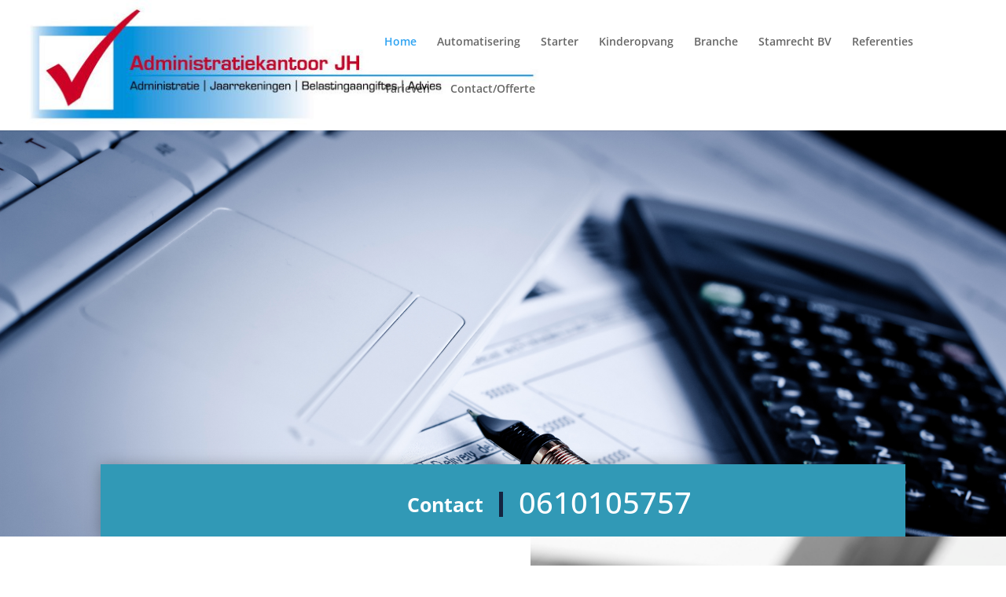

--- FILE ---
content_type: text/css
request_url: https://www.administratiekantoorjh.nl/wp-content/et-cache/654/et-core-unified-deferred-654.min.css?ver=1732764052
body_size: 1517
content:
div.et_pb_section.et_pb_section_0{background-position:center top;background-image:url(https://www.administratiekantoorjh.nl/wp-content/uploads/2018/02/administratie-jh.jpg)!important}.et_pb_section_0.et_pb_section{padding-top:485px;padding-right:0px;padding-bottom:0px;padding-left:0px}.et_pb_row_0{background-color:#3199b6;box-shadow:0px 2px 18px 0px rgba(0,0,0,0.3)}.et_pb_row_0.et_pb_row{padding-top:25px!important;padding-right:25px!important;padding-bottom:25px!important;padding-left:25px!important;padding-top:25px;padding-right:25px;padding-bottom:25px;padding-left:25px}.et_pb_row_0,body #page-container .et-db #et-boc .et-l .et_pb_row_0.et_pb_row,body.et_pb_pagebuilder_layout.single #page-container #et-boc .et-l .et_pb_row_0.et_pb_row,body.et_pb_pagebuilder_layout.single.et_full_width_page #page-container #et-boc .et-l .et_pb_row_0.et_pb_row{max-width:1150px}.et_pb_text_0{line-height:1.3em;font-family:'Open Sans',Helvetica,Arial,Lucida,sans-serif;font-weight:700;font-size:25px;line-height:1.3em;border-right-width:5px;border-right-color:#142440;padding-right:20px!important;margin-top:10px!important}.et_pb_text_1{font-family:'Open Sans',Helvetica,Arial,Lucida,sans-serif;font-size:38px;margin-top:12px!important;margin-left:20px!important}.et_pb_section_1.et_pb_section,.et_pb_section_2.et_pb_section{padding-top:0px;padding-right:0px;padding-bottom:0px;padding-left:0px}.et_pb_row_1.et_pb_row{padding-top:0px!important;padding-right:0px!important;padding-bottom:0px!important;padding-left:0px!important;padding-top:0px;padding-right:0px;padding-bottom:0px;padding-left:0px}.et_pb_row_1,body #page-container .et-db #et-boc .et-l .et_pb_row_1.et_pb_row,body.et_pb_pagebuilder_layout.single #page-container #et-boc .et-l .et_pb_row_1.et_pb_row,body.et_pb_pagebuilder_layout.single.et_full_width_page #page-container #et-boc .et-l .et_pb_row_1.et_pb_row{width:100%;max-width:100%}.et_pb_text_2,.et_pb_text_3{font-family:'Open Sans',Helvetica,Arial,Lucida,sans-serif}.et_pb_button_0_wrapper .et_pb_button_0,.et_pb_button_0_wrapper .et_pb_button_0:hover{padding-top:7px!important;padding-right:20px!important;padding-bottom:7px!important;padding-left:20px!important}body #page-container .et_pb_section .et_pb_button_0{color:#ffffff!important;border-width:0px!important;border-radius:40px;letter-spacing:1px;font-size:14px;font-family:'Oswald',Helvetica,Arial,Lucida,sans-serif!important;text-transform:uppercase!important;background-color:#3199b6}body #page-container .et_pb_section .et_pb_button_0:before,body #page-container .et_pb_section .et_pb_button_0:after,body #page-container .et_pb_section .et_pb_contact_form_0.et_pb_contact_form_container.et_pb_module .et_pb_button:before,body #page-container .et_pb_section .et_pb_contact_form_0.et_pb_contact_form_container.et_pb_module .et_pb_button:after{display:none!important}body #page-container .et_pb_section .et_pb_button_0:hover{background-image:initial;background-color:#142440}.et_pb_button_0{box-shadow:0px 2px 18px 0px rgba(0,0,0,0.3);transition:background-color 300ms ease 0ms}.et_pb_button_0,.et_pb_button_0:after{transition:all 300ms ease 0ms}.et_pb_text_4{font-size:16px;padding-left:50px!important;margin-top:250px!important;margin-bottom:25px!important}.et_pb_text_4 h3{font-size:40px;line-height:1.2em}.et_pb_row_2{background-image:url(https://www.administratiekantoorjh.nl/wp-content/uploads/2018/02/picture-7-jh.jpeg);box-shadow:0px 2px 18px 0px rgba(0,0,0,0.3);z-index:999}.et_pb_row_2.et_pb_row{padding-bottom:0px!important;margin-top:-100px!important;padding-bottom:0px}.et_pb_text_5 h1,.et_pb_blurb_0.et_pb_blurb .et_pb_module_header,.et_pb_blurb_0.et_pb_blurb .et_pb_module_header a,.et_pb_blurb_1.et_pb_blurb .et_pb_module_header,.et_pb_blurb_1.et_pb_blurb .et_pb_module_header a,.et_pb_blurb_2.et_pb_blurb .et_pb_module_header,.et_pb_blurb_2.et_pb_blurb .et_pb_module_header a,.et_pb_blurb_3.et_pb_blurb .et_pb_module_header,.et_pb_blurb_3.et_pb_blurb .et_pb_module_header a,.et_pb_blurb_4.et_pb_blurb .et_pb_module_header,.et_pb_blurb_4.et_pb_blurb .et_pb_module_header a,.et_pb_blurb_5.et_pb_blurb .et_pb_module_header,.et_pb_blurb_5.et_pb_blurb .et_pb_module_header a,.et_pb_blurb_6.et_pb_blurb .et_pb_module_header,.et_pb_blurb_6.et_pb_blurb .et_pb_module_header a,.et_pb_blurb_7.et_pb_blurb .et_pb_module_header,.et_pb_blurb_7.et_pb_blurb .et_pb_module_header a,.et_pb_blurb_8.et_pb_blurb .et_pb_module_header,.et_pb_blurb_8.et_pb_blurb .et_pb_module_header a,.et_pb_blurb_9.et_pb_blurb .et_pb_module_header,.et_pb_blurb_9.et_pb_blurb .et_pb_module_header a,.et_pb_blurb_10.et_pb_blurb .et_pb_module_header,.et_pb_blurb_10.et_pb_blurb .et_pb_module_header a,.et_pb_blurb_11.et_pb_blurb .et_pb_module_header,.et_pb_blurb_11.et_pb_blurb .et_pb_module_header a,.et_pb_blurb_12.et_pb_blurb .et_pb_module_header,.et_pb_blurb_12.et_pb_blurb .et_pb_module_header a,.et_pb_blurb_13.et_pb_blurb .et_pb_module_header,.et_pb_blurb_13.et_pb_blurb .et_pb_module_header a,.et_pb_blurb_14.et_pb_blurb .et_pb_module_header,.et_pb_blurb_14.et_pb_blurb .et_pb_module_header a,.et_pb_blurb_15.et_pb_blurb .et_pb_module_header,.et_pb_blurb_15.et_pb_blurb .et_pb_module_header a,.et_pb_blurb_16.et_pb_blurb .et_pb_module_header,.et_pb_blurb_16.et_pb_blurb .et_pb_module_header a{line-height:1.3em}.et_pb_text_5 h2{font-size:40px}.et_pb_text_5 h3{text-transform:uppercase;font-size:15px;color:#4ac8ed!important;letter-spacing:1px}.et_pb_text_5{background-color:#142440;padding-top:35px!important;padding-right:35px!important;padding-bottom:35px!important;padding-left:35px!important;margin-top:350px!important}.et_pb_image_0{margin-bottom:0px!important;text-align:center}.et_pb_section_3.et_pb_section{padding-top:0px;padding-right:0px;padding-bottom:0px;padding-left:0px;background-color:#ffffff!important}.et_pb_row_4.et_pb_row{padding-top:27px!important;padding-right:0px!important;padding-bottom:0px!important;padding-left:0px!important;padding-top:27px;padding-right:0px;padding-bottom:0px;padding-left:0px}.et_pb_text_6 h2,.et_pb_text_9 h2{font-size:50px}.et_pb_blurb_0.et_pb_blurb,.et_pb_blurb_1.et_pb_blurb,.et_pb_blurb_2.et_pb_blurb,.et_pb_blurb_3.et_pb_blurb,.et_pb_blurb_4.et_pb_blurb,.et_pb_blurb_5.et_pb_blurb,.et_pb_blurb_7.et_pb_blurb,.et_pb_blurb_8.et_pb_blurb,.et_pb_blurb_9.et_pb_blurb,.et_pb_blurb_10.et_pb_blurb,.et_pb_blurb_11.et_pb_blurb,.et_pb_blurb_12.et_pb_blurb,.et_pb_blurb_13.et_pb_blurb,.et_pb_blurb_14.et_pb_blurb,.et_pb_blurb_15.et_pb_blurb{margin-bottom:0px!important}.et_pb_blurb_0 .et-pb-icon,.et_pb_blurb_1 .et-pb-icon,.et_pb_blurb_2 .et-pb-icon,.et_pb_blurb_3 .et-pb-icon,.et_pb_blurb_4 .et-pb-icon,.et_pb_blurb_5 .et-pb-icon,.et_pb_blurb_6 .et-pb-icon,.et_pb_blurb_7 .et-pb-icon,.et_pb_blurb_8 .et-pb-icon,.et_pb_blurb_9 .et-pb-icon,.et_pb_blurb_10 .et-pb-icon,.et_pb_blurb_11 .et-pb-icon,.et_pb_blurb_12 .et-pb-icon,.et_pb_blurb_13 .et-pb-icon,.et_pb_blurb_14 .et-pb-icon,.et_pb_blurb_15 .et-pb-icon,.et_pb_blurb_16 .et-pb-icon{color:#45bbde;font-family:ETmodules!important;font-weight:400!important}.et_pb_blurb_6.et_pb_blurb,.et_pb_blurb_16.et_pb_blurb,.et_pb_text_11{margin-bottom:30px!important}.et_pb_section_4.et_pb_section{background-color:#3199B6!important}.et_pb_blurb_17.et_pb_blurb .et_pb_module_header,.et_pb_blurb_17.et_pb_blurb .et_pb_module_header a,.et_pb_blurb_18.et_pb_blurb .et_pb_module_header,.et_pb_blurb_18.et_pb_blurb .et_pb_module_header a,.et_pb_blurb_19.et_pb_blurb .et_pb_module_header,.et_pb_blurb_19.et_pb_blurb .et_pb_module_header a{font-size:20px;line-height:1.2em}.et_pb_blurb_17.et_pb_blurb p,.et_pb_blurb_18.et_pb_blurb p,.et_pb_blurb_19.et_pb_blurb p{line-height:1.6em}.et_pb_blurb_17.et_pb_blurb,.et_pb_blurb_18.et_pb_blurb,.et_pb_blurb_19.et_pb_blurb{font-size:15px;line-height:1.6em}.et_pb_blurb_17 .et-pb-icon,.et_pb_blurb_18 .et-pb-icon,.et_pb_blurb_19 .et-pb-icon{font-size:24px;color:#c0e1ed;font-family:ETmodules!important;font-weight:400!important}.et_pb_contact_form_0.et_pb_contact_form_container .input,.et_pb_contact_form_0.et_pb_contact_form_container .input[type="checkbox"]+label i,.et_pb_contact_form_0.et_pb_contact_form_container .input[type="radio"]+label i{border-bottom-width:1px;border-bottom-color:#4ac8ed}body #page-container .et_pb_section .et_pb_contact_form_0.et_pb_contact_form_container.et_pb_module .et_pb_button{color:#ffffff!important;font-size:16px;text-transform:uppercase!important}body #page-container .et_pb_section .et_pb_contact_form_0.et_pb_contact_form_container.et_pb_module .et_pb_button,body #page-container .et_pb_section .et_pb_contact_form_0.et_pb_contact_form_container.et_pb_module .et_pb_button:hover{padding:0.3em 1em!important}.et_pb_contact_form_0 .input,.et_pb_contact_form_0 .input[type="checkbox"]+label i,.et_pb_contact_form_0 .input[type="radio"]+label i{background-color:rgba(0,0,0,0)}.et_pb_contact_form_0 .input,.et_pb_contact_form_0 .input[type="checkbox"]+label,.et_pb_contact_form_0 .input[type="radio"]+label,.et_pb_contact_form_0 .input[type="checkbox"]:checked+label i:before,.et_pb_contact_form_0 .input::placeholder{color:#ffffff}.et_pb_contact_form_0 .input::-webkit-input-placeholder{color:#ffffff}.et_pb_contact_form_0 .input::-moz-placeholder{color:#ffffff}.et_pb_contact_form_0 .input::-ms-input-placeholder{color:#ffffff}.et_pb_contact_form_0.et_pb_contact_form_container input.et_pb_contact_captcha,.et_pb_contact_form_0.et_pb_contact_form_container .et_pb_contact_right p{color:#fff}.et_pb_contact_form_0 .input[type="radio"]:checked+label i:before{background-color:#ffffff}.et_pb_column_2{padding-top:100px;padding-right:0px;padding-bottom:175px;padding-left:20%}.et_pb_column_3{background-image:url(https://www.administratiekantoorjh.nl/wp-content/uploads/2014/12/Depositphotos_16895159_s.jpg)}@media only screen and (max-width:980px){.et_pb_row_0.et_pb_row{padding-right:0px!important;padding-left:0px!important;padding-right:0px!important;padding-left:0px!important}.et_pb_text_0{font-size:18px;border-right-width:5px;border-right-color:#142440;padding-left:0px!important}.et_pb_text_1{font-size:28px;margin-left:0px!important}.et_pb_text_4{margin-top:50px!important;margin-bottom:50px!important}.et_pb_row_2.et_pb_row{margin-top:50px!important}.et_pb_image_0 .et_pb_image_wrap img{width:auto}.et_pb_contact_form_0.et_pb_contact_form_container .input,.et_pb_contact_form_0.et_pb_contact_form_container .input[type="checkbox"]+label i,.et_pb_contact_form_0.et_pb_contact_form_container .input[type="radio"]+label i{border-bottom-width:1px;border-bottom-color:#4ac8ed}.et_pb_column_2{padding-right:50px;padding-bottom:75px;padding-left:50px}.et_pb_column_8{padding-bottom:50px}}@media only screen and (min-width:768px) and (max-width:980px){.et_pb_row_0{display:none!important}}@media only screen and (max-width:767px){.et_pb_section_0.et_pb_section{padding-top:250px}.et_pb_row_0.et_pb_row{padding-top:0px!important;padding-right:0px!important;padding-bottom:25px!important;padding-left:0px!important;padding-top:0px!important;padding-right:0px!important;padding-bottom:25px!important;padding-left:0px!important}.et_pb_row_0{display:none!important}.et_pb_text_0{font-size:16px;line-height:1.4em;border-right-width:5px;border-right-color:#142440;padding-left:15px!important}.et_pb_text_1{font-size:28px;margin-left:15px!important}.et_pb_text_4 h3{font-size:30px}.et_pb_text_4{padding-right:35px!important;padding-left:35px!important;margin-top:35px!important}.et_pb_image_0 .et_pb_image_wrap img{width:auto}.et_pb_contact_form_0.et_pb_contact_form_container .input,.et_pb_contact_form_0.et_pb_contact_form_container .input[type="checkbox"]+label i,.et_pb_contact_form_0.et_pb_contact_form_container .input[type="radio"]+label i{border-bottom-width:1px;border-bottom-color:#4ac8ed}.et_pb_column_2{padding-right:35px;padding-bottom:75px;padding-left:35px}.et_pb_column_8{padding-bottom:50px}}